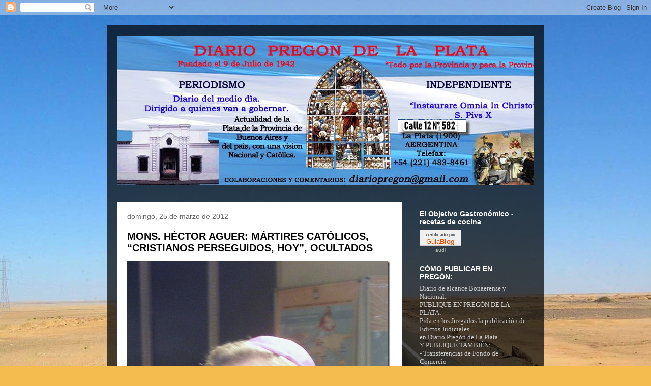

--- FILE ---
content_type: text/html; charset=UTF-8
request_url: https://diariopregon.blogspot.com/b/stats?style=BLACK_TRANSPARENT&timeRange=ALL_TIME&token=APq4FmDXBKI3cDo-a64lHoVJ_xInky26sB3jTjEiwmQC2t-T276nOfDy2IkGY-1iUSV0BzDXS4I6AlVAhYroOVj6gSf_cHoggA
body_size: -18
content:
{"total":4644531,"sparklineOptions":{"backgroundColor":{"fillOpacity":0.1,"fill":"#000000"},"series":[{"areaOpacity":0.3,"color":"#202020"}]},"sparklineData":[[0,6],[1,6],[2,49],[3,99],[4,18],[5,6],[6,4],[7,7],[8,13],[9,6],[10,8],[11,8],[12,16],[13,47],[14,13],[15,9],[16,50],[17,60],[18,12],[19,13],[20,51],[21,71],[22,81],[23,7],[24,9],[25,18],[26,20],[27,30],[28,33],[29,4]],"nextTickMs":600000}

--- FILE ---
content_type: text/html; charset=utf-8
request_url: https://www.google.com/recaptcha/api2/aframe
body_size: 268
content:
<!DOCTYPE HTML><html><head><meta http-equiv="content-type" content="text/html; charset=UTF-8"></head><body><script nonce="6S1rIUrP0KZak37Vw_Y_OQ">/** Anti-fraud and anti-abuse applications only. See google.com/recaptcha */ try{var clients={'sodar':'https://pagead2.googlesyndication.com/pagead/sodar?'};window.addEventListener("message",function(a){try{if(a.source===window.parent){var b=JSON.parse(a.data);var c=clients[b['id']];if(c){var d=document.createElement('img');d.src=c+b['params']+'&rc='+(localStorage.getItem("rc::a")?sessionStorage.getItem("rc::b"):"");window.document.body.appendChild(d);sessionStorage.setItem("rc::e",parseInt(sessionStorage.getItem("rc::e")||0)+1);localStorage.setItem("rc::h",'1768963164336');}}}catch(b){}});window.parent.postMessage("_grecaptcha_ready", "*");}catch(b){}</script></body></html>